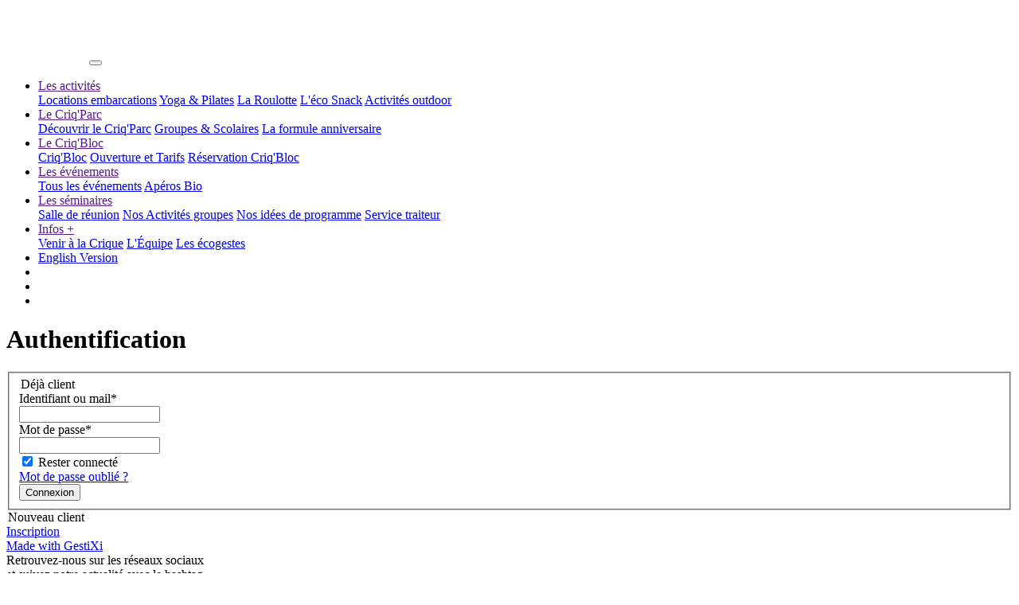

--- FILE ---
content_type: text/html; charset=UTF-8
request_url: https://annecy-lacrique.com/fr/espace-client/connexion
body_size: 4033
content:
<!DOCTYPE HTML> <html prefix="og: http://ogp.me/ns#" lang="fr" class="no-js"> <head> <title>Espace client</title> <meta name="publisher" content="www.gestixi.com"/> <meta http-equiv="Content-Type" content="text/html; charset=UTF-8"/> <meta name="viewport" content="width=device-width, initial-scale=1"/> <link rel="icon" href="https://annecy-lacrique.com/files/img/favicon/ac7c3b92a5ad9/6280697d5c.ico"/> <link rel="canonical" href="https://annecy-lacrique.com/fr/espace-client"/> <link rel="alternate" hreflang="fr" href="https://annecy-lacrique.com/fr/espace-client"/> <link rel="alternate" hreflang="en" href="https://annecy-lacrique.com/en/customer-area"/> <script>gxJs=[];addScript=function(){gxJs.push(arguments)}</script> <script>window.ENV={'isLoggedIn':false};</script> <link rel="stylesheet" href="https://annecy-lacrique.com/libs/intl-tel-input_16.0.0/build/css/intlTelInput.min.css" type="text/css"> <link rel="stylesheet" href="https://annecy-lacrique.com/files/css/site/ac7c3b92a5ad9/12km690bodn0.css" type="text/css"> <link rel="stylesheet" href="https://annecy-lacrique.com/assets/libs/default.css" type="text/css"> <link rel="stylesheet" href="https://annecy-lacrique.com/libs/font-awesome-pro_5.11.2/css/all.min.css" type="text/css"> <link rel="stylesheet" href="https://annecy-lacrique.com/lib/07226b8d.css" type="text/css"> <link rel="stylesheet" href="https://annecy-lacrique.com/lib/d32d40a3.css" type="text/css"> <link rel="stylesheet" href="https://annecy-lacrique.com/lib/3f558077.css" type="text/css"> <script src="https://annecy-lacrique.com/assets/libs/jquery/3.5.1/jquery.min.js"></script> <script src="https://annecy-lacrique.com/libs/intl-tel-input_16.0.0/build/js/intlTelInput.min.js"></script> <script src="https://annecy-lacrique.com/libs/picturefill_3.0.3/dist/picturefill.min.js"></script> <script src="https://annecy-lacrique.com/libs/bootstrap_5.1.3/dist/js/bootstrap.bundle.min.js"></script> <script src="https://annecy-lacrique.com/libs/size-observer_1.0.0/size-observer.min.js"></script> <script src="https://annecy-lacrique.com/libs/auto-collapse_1.0.1/auto-collapse.min.js"></script> <script src="https://annecy-lacrique.com/libs/image-scale_2.2/image-scale.min.js"></script> <script src="https://annecy-lacrique.com/libs/scroll-fixer_1.0.1/scroll-fixer.min.js"></script> <script src="https://annecy-lacrique.com/libs/js-cookie_2.2.0/src/js.cookie.js"></script> <script src="https://annecy-lacrique.com/lib/a17a88e2.js"></script> <script src="https://annecy-lacrique.com/lib/71a884b3.js"></script> </head> <body id="gx" class=""> <script>
      var didOptOut = false;
            if (!didOptOut) {
        
        
        window._paq=[];var u='https://a.gestixi.com/t';
        _paq.push(['setTrackerUrl',u+'.php']);
        _paq.push(['setSiteId','869']);
        _paq.push(['trackPageView']);
        _paq.push(['enableLinkTracking']);
        _paq.push(['enableHeartBeatTimer']);
        addScript(u+'.js');
      }
    </script> <noscript><img src="https://a.gestixi.com/t.php?idsite=869&rec=1" style="display:none" alt=""/></noscript> <div id="warp-container"> <div id="mod-7412" class="module menu" data-scroll-fixer='"980":true'><div class="container-bg"></div><div class="row gx-row-0"><div class="col-md-12 gx-col-0"><nav class="el-31366 navbar navbar-expand-md navbar-dark"> <div class="container"> <a class="navbar-brand" href="https://annecy-lacrique.com"><img src="https://annecy-lacrique.com/files/img/element/ac7c3b92a5ad9/w/5c19cd1365_100x50a.png" srcset="https://annecy-lacrique.com/files/img/element/ac7c3b92a5ad9/w/5c19cd1365_100x50a.png 1x, https://annecy-lacrique.com/files/img/element/ac7c3b92a5ad9/w/5c19cd1365_100x50a2x.png 2x" alt="La Crique" /></a> <button class="navbar-toggler" type="button" data-bs-toggle="collapse" data-bs-target="#el-31366" aria-controls="el-31366" aria-expanded="false" aria-label="Toggle navigation"> <span class="navbar-toggler-icon"></span> </button> <div id="el-31366" class="navbar-collapse collapse "> <ul class="navbar-nav "> <li class="nav-item dropdown"> <a class="nav-link dropdown-toggle" href="" id="bsci-24793" role="button" data-bs-toggle="dropdown" aria-haspopup="true" aria-expanded="false">Les activités</a> <div class="dropdown-menu" aria-labelledby="bsci-24793"> <a class="dropdown-item" href="https://annecy-lacrique.com/fr/locations-embarcations">Locations embarcations</a> <a class="dropdown-item" href="https://annecy-lacrique.com/fr/yoga-pilates">Yoga & Pilates</a> <a class="dropdown-item" href="https://annecy-lacrique.com/fr/la-roulotte">La Roulotte</a> <a class="dropdown-item" href="https://annecy-lacrique.com/fr/l-eco-snack">L'éco Snack</a> <a class="dropdown-item" href="https://annecy-lacrique.com/fr/activites-outdoor">Activités outdoor</a> </div> </li> <li class="nav-item dropdown"> <a class="nav-link dropdown-toggle" href="" id="bsci-44887" role="button" data-bs-toggle="dropdown" aria-haspopup="true" aria-expanded="false">Le Criq'Parc</a> <div class="dropdown-menu" aria-labelledby="bsci-44887"> <a class="dropdown-item" href="https://parc.annecy-lacrique.com">Découvrir le Criq'Parc</a> <a class="dropdown-item" href="https://annecy-lacrique.com/fr/groupes-scolaires">Groupes & Scolaires</a> <a class="dropdown-item" href="https://annecy-lacrique.com/fr/la-formule-anniversaire">La formule anniversaire</a> </div> </li> <li class="nav-item dropdown"> <a class="nav-link dropdown-toggle" href="" id="bsci-45029" role="button" data-bs-toggle="dropdown" aria-haspopup="true" aria-expanded="false">Le Criq'Bloc</a> <div class="dropdown-menu" aria-labelledby="bsci-45029"> <a class="dropdown-item" href="https://annecy-lacrique.com/fr/criq-bloc">Criq'Bloc</a> <a class="dropdown-item" href="https://annecy-lacrique.com/fr/ouverture-et-tarifs">Ouverture et Tarifs</a> <a class="dropdown-item" href="https://annecy-lacrique.com/fr/reservation-criq-bloc">Réservation Criq'Bloc</a> </div> </li> <li class="nav-item dropdown"> <a class="nav-link dropdown-toggle" href="" id="bsci-44892" role="button" data-bs-toggle="dropdown" aria-haspopup="true" aria-expanded="false">Les événements</a> <div class="dropdown-menu" aria-labelledby="bsci-44892"> <a class="dropdown-item" href="https://annecy-lacrique.com/fr/tous-les-evenements">Tous les événements</a> <a class="dropdown-item" href="https://annecy-lacrique.com/fr/aperos-bio">Apéros Bio</a> </div> </li> <li class="nav-item dropdown"> <a class="nav-link dropdown-toggle" href="" id="bsci-24795" role="button" data-bs-toggle="dropdown" aria-haspopup="true" aria-expanded="false">Les séminaires</a> <div class="dropdown-menu" aria-labelledby="bsci-24795"> <a class="dropdown-item" href="https://annecy-lacrique.com/fr/salle-de-reunion">Salle de réunion</a> <a class="dropdown-item" href="https://annecy-lacrique.com/fr/nos-activites-groupes">Nos Activités groupes</a> <a class="dropdown-item" href="https://annecy-lacrique.com/fr/nos-idees-de-programme">Nos idées de programme</a> <a class="dropdown-item" href="https://annecy-lacrique.com/fr/service-traiteur">Service traiteur</a> </div> </li> <li class="nav-item dropdown"> <a class="nav-link dropdown-toggle" href="" id="bsci-24796" role="button" data-bs-toggle="dropdown" aria-haspopup="true" aria-expanded="false">Infos +</a> <div class="dropdown-menu" aria-labelledby="bsci-24796"> <a class="dropdown-item" href="https://annecy-lacrique.com/fr/venir-a-la-crique">Venir à la Crique</a> <a class="dropdown-item" href="https://annecy-lacrique.com/fr/l-equipe">L'Équipe</a> <a class="dropdown-item" href="https://annecy-lacrique.com/fr/les-ecogestes">Les écogestes</a> </div> </li> <li class="nav-item"> <a class="nav-link" href="https://annecy-lacrique.com/en">English Version</a> </li> <li class="nav-item"> <a class="nav-link" href="tel:+33 6 48 12 23 63" data-bs-toggle="tooltip" data-bs-placement="bottom" data-bs-html="true" title="Tel: +33 6 48 12 23 63"><i class="fas fa-phone"></i></a> </li> <li class="nav-item"> <a class="nav-link" href="https://annecy-lacrique.com/fr/nous-contacter"><i class="fas fa-envelope"></i></a> </li> <li class="nav-item dropdown"> <a class="nav-link dropdown-toggle connected-user-name" href="#" id="navbarDropdown" role="button" data-bs-toggle="dropdown" aria-haspopup="true" aria-expanded="false"><i class="fal fa-user-circle fa-2x"></i> </a> <div class="dropdown-menu dropdown-menu-user" aria-labelledby="navbarDropdown"></div> </li> </ul> </div> </div> </nav> </div></div></div> <div id="mod-7413" class="module" ><div class="container-bg"></div><div class="row gx-row-0"><div class="col-md-12 gx-col-0"><div class="page-useraccount el-31535 element-content Login"> <div class="container-lg"> <div class="gx-page-header"> <div class="row"> <div class="col-12"> <h1 class="gx-page-title">Authentification</h1> </div> </div> </div> <div class="row Login-container"> <div class="Login-form col-md-6"> <form class="form-horizontal" enctype="multipart/form-data" method="post" action="https://annecy-lacrique.com/fr/espace-client/connexion"><div style="height:0;overflow:hidden;"><input name="fsp_hidden" type="hidden"/><input name="fsp_consent" type="checkbox" value="1"/><textarea name="fsp_textarea"></textarea></div><input name="vkey" type="hidden" value="0fcecfc0e2cadccbfda2" /><fieldset class="card"> <div class="card-header"> <legend>Déjà client</legend> </div> <div class="card-body"> <div class="form-group row connexion-id-input is-required"><label class="col-form-label col-md-4" for="username">Identifiant ou mail*</label><div class="position-relative col-md-8"><input id="username" class="form-control" name="username" type="text" value=""/><div class="help-inline username"></div></div></div> <div class="form-group row connexion-pass-input is-required"><label class="col-form-label col-md-4" for="password">Mot de passe*</label><div class="position-relative col-md-8"><input id="password" class="form-control" name="password" type="password" value=""/><div class="help-inline password"></div></div></div> <div class="gx-actions"> <div class="gx-actions-options"> <div class="checkbox"><label><input type="hidden" name="cookie" value="0"/><input id="cookie" type="checkbox" name="cookie" value="1" checked/><span> Rester connecté</span></label></div> <a id="forgot-link" href="https://annecy-lacrique.com/fr/espace-client/mot-de-passe-oublie" data-bs-toggle="modal" data-bs-target="#forgot-password">Mot de passe oublié ?</a> </div> <div class="gx-actions-submit"> <input type="submit" class="btn btn-warning" value="Connexion"> </div> </div> </div> </fieldset></form> <div class="connected-view" style="display: none;"> <p class="text-ellipsis user-name-block" style="max-width: 180px;">Bienvenue</p> <div> <a class="account btn btn-primary" href="https://annecy-lacrique.com/fr/espace-client">&nbsp;Accéder à votre compte</a> <a class="logout btn btn-danger" href="https://annecy-lacrique.com/fr/espace-client/deconnexion">Déconnexion</a> </div> </div> </div> <div class="Login-signup-form col-md-6"> <div class="card"> <div class="card-header"> <legend>Nouveau client</legend> </div> <div class="card-body"> <div class="card-description"></div> <div class="middler"> <a href="https://annecy-lacrique.com/fr/espace-client/inscription" class="btn btn-danger">Inscription</a> </div> </div> </div> </div> </div> </div> </div> </div></div></div> <div id="mod-7414" class="module last-module" ><div class="last-module-bg"><div class="gx-link"><a href="https://www.gestixi.com" target="_blank" title="GestiXi">Made with GestiXi</a></div></div><div class="row gx-row-0"><div class="col-md-12 gx-col-0"><div class="el-31351 footer"> <div class="container"> <div class="row"> <div class="col-md-12"> <div class="social"> <div class="social-text"> Retrouvez-nous sur les réseaux sociaux<br />et suivez notre actualité avec le hashtag </div> <div class="social-icons"> <a target="_blank" href="https://www.facebook.com/LaCriqueAnnecy/"><i class="fab fa-facebook"></i></a> <a target="_blank" href="https://www.instagram.com/lacriqueannecy/?hl=fr "><i class="fab fa-instagram"></i></a> </div> </div> </div> <div class="col-md-12"> <div class="hashtag"> #lacriqueannecy </div> </div> </div> <div class="menu"> <ul class="menu-items"> <li class="menu-item-24918 "> <a href= "https://annecy-lacrique.com/fr/locations-embarcations">Réserver une activité</a> </li> <li class="menu-item-24923 "> <a href= "https://annecy-lacrique.com/fr/aperos-bio"> Les Concerts Apéros Bio</a> </li> <li class="menu-item-24924 mb-3"> <a href= "https://annecy-lacrique.com/fr/nos-idees-de-programme">Organisez votre séminaire</a> </li> <li class="menu-item-24925 "> <a href= "https://annecy-lacrique.com/fr/construction-de-radeaux">Construction de radeaux</a> </li> <li class="menu-item-24926 "> <a href= "https://annecy-lacrique.com/fr/eco-challenge">Eco Challenge</a> </li> </ul> <ul class="menu-items"> <li class="menu-item-24999 "> <a href= "https://annecy-lacrique.com/fr/nous-contacter">Nous contacter</a> </li> <li class="menu-item-24928 "> <a href= "https://annecy-lacrique.com/fr/venir-a-la-crique">Venir à la Crique</a> </li> <li class="menu-item-24929 mb-3"> <a href= "https://annecy-lacrique.com/fr/mentions-legales">Mentions légales</a> </li> <li class="menu-item-24775 "> <a href= "https://annecy-lacrique.com/fr/conditions-generales-de-vente">Conditions Générales de Vente</a> </li> <li class="menu-item-25010 "> <a href= "https://annecy-lacrique.com/fr/plan-du-site">Plan du site</a> </li> </ul> </div> <div class="row my-4"> <div class="col-md-12"> <div class="logo_wrapper"> <div><img src="https://annecy-lacrique.com/files/img/element/ac7c3b92a5ad9/w/b813219402_160x120ab.png" srcset="https://annecy-lacrique.com/files/img/element/ac7c3b92a5ad9/w/b813219402_160x120ab.png 1x, https://annecy-lacrique.com/files/img/element/ac7c3b92a5ad9/w/b813219402_160x120a2xb.png 2x" alt="Atout France logo" data-scale="best-fit"/></div> <div><img src="https://annecy-lacrique.com/files/img/element/ac7c3b92a5ad9/w/e721484df4_160x120ab.png" srcset="https://annecy-lacrique.com/files/img/element/ac7c3b92a5ad9/w/e721484df4_160x120ab.png 1x, https://annecy-lacrique.com/files/img/element/ac7c3b92a5ad9/w/e721484df4_160x120a2xb.png 2x" alt="Lac Annecy tourisme & congrès logo" data-scale="best-fit"/></div> <div><img src="https://annecy-lacrique.com/files/img/element/ac7c3b92a5ad9/w/e9f7bad5b9_160x120ab.png" srcset="https://annecy-lacrique.com/files/img/element/ac7c3b92a5ad9/w/e9f7bad5b9_160x120ab.png 1x, https://annecy-lacrique.com/files/img/element/ac7c3b92a5ad9/w/e9f7bad5b9_160x120a2xb.png 2x" alt="Savoie Mont Blanc ambassadeurs logo" data-scale="best-fit"/></div> <div><img src="https://annecy-lacrique.com/files/img/element/ac7c3b92a5ad9/w/853705a4e8_160x120ab.png" srcset="https://annecy-lacrique.com/files/img/element/ac7c3b92a5ad9/w/853705a4e8_160x120ab.png 1x, https://annecy-lacrique.com/files/img/element/ac7c3b92a5ad9/w/853705a4e8_160x120a2xb.png 2x" alt="Accueil vélo logo" data-scale="best-fit"/></div> </div> </div> </div> <div class="row"> <div class="col-md-12"> <div class="mentions"> La Crique & Le Criq Parc 6111, Digue à Panade, 74410 Saint-Jorioz.<br />Pour nous contacter, par téléphone au 06 48 12 23 63 par email : info@annecy-lacrique.com<br />Immatriculé au registre des opérateurs de voyage n° IM074110002 SARL RANDO ATTITUDE ORGANISATION au capital de 200 000 Eur. </div> </div> </div> </div> </div> </div></div><div style="height: 18px;"></div></div> </div> <div id="forgot-password" class="modal" tabindex="-1" role="dialog"><div class="modal-dialog" role="document"><div class="modal-content"><div class="modal-header"><h5 class="modal-title">Mot de passe oublié</h5><button type="button" class="bootbox-close-button btn-close float-end" data-bs-dismiss="modal" aria-label="Close"></button></div><form class="form-horizontal" method="post" action="https://annecy-lacrique.com/fr/espace-client/mot-de-passe-oublie" style="padding-top: 0px; margin-bottom: 0px;" ><input name="vkey" type="hidden" value="0fcecfc0e2cadccbfda2" /><fieldset class=" "><div class="modal-body"><p>Pour réinitialiser votre mot de passe, saisissez l'identifiant ou l'adresse mail que vous utilisez pour vous connecter à votre compte.</p><br><div class="form-group row is-required"><label class="col-form-label col-md-4" for="passwordId">Identifiant ou mail*</label><div class="position-relative col-md-8"><input id="passwordId" class="form-control" name="passwordId" type="text" value=""/><div class="help-inline passwordId"></div></div></div></div><div class="clearfix"></div><div class="modal-footer"><a href="#" class="btn btn-secondary" data-bs-dismiss="modal">Annuler</a><input type="submit" class="btn btn-primary" value="Valider"/></div></fieldset></form></div></div></div> </body> </html>